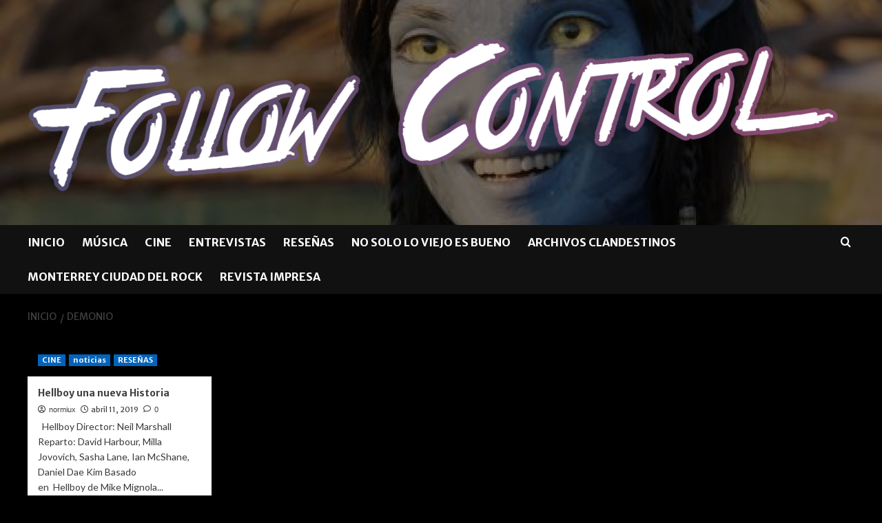

--- FILE ---
content_type: text/html; charset=UTF-8
request_url: https://followcontrol.com/tag/demonio/
body_size: 69036
content:
<!doctype html>
<html lang="es">
<head>
    <meta charset="UTF-8">
    <meta name="viewport" content="width=device-width, initial-scale=1">
    <link rel="profile" href="http://gmpg.org/xfn/11">

    <title>Demonio &#8211; Follow Control</title>
<meta name='robots' content='max-image-preview:large' />
	<style>img:is([sizes="auto" i], [sizes^="auto," i]) { contain-intrinsic-size: 3000px 1500px }</style>
	<link rel='preload' href='https://fonts.googleapis.com/css?family=Source%2BSans%2BPro%3A400%2C700%7CLato%3A400%2C700&#038;subset=latin&#038;display=swap' as='style' onload="this.onload=null;this.rel='stylesheet'" type='text/css' media='all' crossorigin='anonymous'>
<link rel='preconnect' href='https://fonts.googleapis.com' crossorigin='anonymous'>
<link rel='preconnect' href='https://fonts.gstatic.com' crossorigin='anonymous'>
<link rel='dns-prefetch' href='//stats.wp.com' />
<link rel='dns-prefetch' href='//fonts.googleapis.com' />
<link rel='dns-prefetch' href='//widgets.wp.com' />
<link rel='dns-prefetch' href='//s0.wp.com' />
<link rel='dns-prefetch' href='//0.gravatar.com' />
<link rel='dns-prefetch' href='//1.gravatar.com' />
<link rel='dns-prefetch' href='//2.gravatar.com' />
<link rel='preconnect' href='https://fonts.googleapis.com' />
<link rel='preconnect' href='https://fonts.gstatic.com' />
<link rel="alternate" type="application/rss+xml" title="Follow Control &raquo; Feed" href="https://followcontrol.com/feed/" />
<link rel="alternate" type="application/rss+xml" title="Follow Control &raquo; Feed de los comentarios" href="https://followcontrol.com/comments/feed/" />
<link rel="alternate" type="application/rss+xml" title="Follow Control &raquo; Etiqueta Demonio del feed" href="https://followcontrol.com/tag/demonio/feed/" />
<script type="text/javascript">
/* <![CDATA[ */
window._wpemojiSettings = {"baseUrl":"https:\/\/s.w.org\/images\/core\/emoji\/16.0.1\/72x72\/","ext":".png","svgUrl":"https:\/\/s.w.org\/images\/core\/emoji\/16.0.1\/svg\/","svgExt":".svg","source":{"concatemoji":"https:\/\/followcontrol.com\/wp-includes\/js\/wp-emoji-release.min.js?ver=6.8.3"}};
/*! This file is auto-generated */
!function(s,n){var o,i,e;function c(e){try{var t={supportTests:e,timestamp:(new Date).valueOf()};sessionStorage.setItem(o,JSON.stringify(t))}catch(e){}}function p(e,t,n){e.clearRect(0,0,e.canvas.width,e.canvas.height),e.fillText(t,0,0);var t=new Uint32Array(e.getImageData(0,0,e.canvas.width,e.canvas.height).data),a=(e.clearRect(0,0,e.canvas.width,e.canvas.height),e.fillText(n,0,0),new Uint32Array(e.getImageData(0,0,e.canvas.width,e.canvas.height).data));return t.every(function(e,t){return e===a[t]})}function u(e,t){e.clearRect(0,0,e.canvas.width,e.canvas.height),e.fillText(t,0,0);for(var n=e.getImageData(16,16,1,1),a=0;a<n.data.length;a++)if(0!==n.data[a])return!1;return!0}function f(e,t,n,a){switch(t){case"flag":return n(e,"\ud83c\udff3\ufe0f\u200d\u26a7\ufe0f","\ud83c\udff3\ufe0f\u200b\u26a7\ufe0f")?!1:!n(e,"\ud83c\udde8\ud83c\uddf6","\ud83c\udde8\u200b\ud83c\uddf6")&&!n(e,"\ud83c\udff4\udb40\udc67\udb40\udc62\udb40\udc65\udb40\udc6e\udb40\udc67\udb40\udc7f","\ud83c\udff4\u200b\udb40\udc67\u200b\udb40\udc62\u200b\udb40\udc65\u200b\udb40\udc6e\u200b\udb40\udc67\u200b\udb40\udc7f");case"emoji":return!a(e,"\ud83e\udedf")}return!1}function g(e,t,n,a){var r="undefined"!=typeof WorkerGlobalScope&&self instanceof WorkerGlobalScope?new OffscreenCanvas(300,150):s.createElement("canvas"),o=r.getContext("2d",{willReadFrequently:!0}),i=(o.textBaseline="top",o.font="600 32px Arial",{});return e.forEach(function(e){i[e]=t(o,e,n,a)}),i}function t(e){var t=s.createElement("script");t.src=e,t.defer=!0,s.head.appendChild(t)}"undefined"!=typeof Promise&&(o="wpEmojiSettingsSupports",i=["flag","emoji"],n.supports={everything:!0,everythingExceptFlag:!0},e=new Promise(function(e){s.addEventListener("DOMContentLoaded",e,{once:!0})}),new Promise(function(t){var n=function(){try{var e=JSON.parse(sessionStorage.getItem(o));if("object"==typeof e&&"number"==typeof e.timestamp&&(new Date).valueOf()<e.timestamp+604800&&"object"==typeof e.supportTests)return e.supportTests}catch(e){}return null}();if(!n){if("undefined"!=typeof Worker&&"undefined"!=typeof OffscreenCanvas&&"undefined"!=typeof URL&&URL.createObjectURL&&"undefined"!=typeof Blob)try{var e="postMessage("+g.toString()+"("+[JSON.stringify(i),f.toString(),p.toString(),u.toString()].join(",")+"));",a=new Blob([e],{type:"text/javascript"}),r=new Worker(URL.createObjectURL(a),{name:"wpTestEmojiSupports"});return void(r.onmessage=function(e){c(n=e.data),r.terminate(),t(n)})}catch(e){}c(n=g(i,f,p,u))}t(n)}).then(function(e){for(var t in e)n.supports[t]=e[t],n.supports.everything=n.supports.everything&&n.supports[t],"flag"!==t&&(n.supports.everythingExceptFlag=n.supports.everythingExceptFlag&&n.supports[t]);n.supports.everythingExceptFlag=n.supports.everythingExceptFlag&&!n.supports.flag,n.DOMReady=!1,n.readyCallback=function(){n.DOMReady=!0}}).then(function(){return e}).then(function(){var e;n.supports.everything||(n.readyCallback(),(e=n.source||{}).concatemoji?t(e.concatemoji):e.wpemoji&&e.twemoji&&(t(e.twemoji),t(e.wpemoji)))}))}((window,document),window._wpemojiSettings);
/* ]]> */
</script>
<style id='wp-emoji-styles-inline-css' type='text/css'>

	img.wp-smiley, img.emoji {
		display: inline !important;
		border: none !important;
		box-shadow: none !important;
		height: 1em !important;
		width: 1em !important;
		margin: 0 0.07em !important;
		vertical-align: -0.1em !important;
		background: none !important;
		padding: 0 !important;
	}
</style>
<link rel='stylesheet' id='wp-block-library-css' href='https://followcontrol.com/wp-includes/css/dist/block-library/style.min.css?ver=6.8.3' type='text/css' media='all' />
<style id='wp-block-library-theme-inline-css' type='text/css'>
.wp-block-audio :where(figcaption){color:#555;font-size:13px;text-align:center}.is-dark-theme .wp-block-audio :where(figcaption){color:#ffffffa6}.wp-block-audio{margin:0 0 1em}.wp-block-code{border:1px solid #ccc;border-radius:4px;font-family:Menlo,Consolas,monaco,monospace;padding:.8em 1em}.wp-block-embed :where(figcaption){color:#555;font-size:13px;text-align:center}.is-dark-theme .wp-block-embed :where(figcaption){color:#ffffffa6}.wp-block-embed{margin:0 0 1em}.blocks-gallery-caption{color:#555;font-size:13px;text-align:center}.is-dark-theme .blocks-gallery-caption{color:#ffffffa6}:root :where(.wp-block-image figcaption){color:#555;font-size:13px;text-align:center}.is-dark-theme :root :where(.wp-block-image figcaption){color:#ffffffa6}.wp-block-image{margin:0 0 1em}.wp-block-pullquote{border-bottom:4px solid;border-top:4px solid;color:currentColor;margin-bottom:1.75em}.wp-block-pullquote cite,.wp-block-pullquote footer,.wp-block-pullquote__citation{color:currentColor;font-size:.8125em;font-style:normal;text-transform:uppercase}.wp-block-quote{border-left:.25em solid;margin:0 0 1.75em;padding-left:1em}.wp-block-quote cite,.wp-block-quote footer{color:currentColor;font-size:.8125em;font-style:normal;position:relative}.wp-block-quote:where(.has-text-align-right){border-left:none;border-right:.25em solid;padding-left:0;padding-right:1em}.wp-block-quote:where(.has-text-align-center){border:none;padding-left:0}.wp-block-quote.is-large,.wp-block-quote.is-style-large,.wp-block-quote:where(.is-style-plain){border:none}.wp-block-search .wp-block-search__label{font-weight:700}.wp-block-search__button{border:1px solid #ccc;padding:.375em .625em}:where(.wp-block-group.has-background){padding:1.25em 2.375em}.wp-block-separator.has-css-opacity{opacity:.4}.wp-block-separator{border:none;border-bottom:2px solid;margin-left:auto;margin-right:auto}.wp-block-separator.has-alpha-channel-opacity{opacity:1}.wp-block-separator:not(.is-style-wide):not(.is-style-dots){width:100px}.wp-block-separator.has-background:not(.is-style-dots){border-bottom:none;height:1px}.wp-block-separator.has-background:not(.is-style-wide):not(.is-style-dots){height:2px}.wp-block-table{margin:0 0 1em}.wp-block-table td,.wp-block-table th{word-break:normal}.wp-block-table :where(figcaption){color:#555;font-size:13px;text-align:center}.is-dark-theme .wp-block-table :where(figcaption){color:#ffffffa6}.wp-block-video :where(figcaption){color:#555;font-size:13px;text-align:center}.is-dark-theme .wp-block-video :where(figcaption){color:#ffffffa6}.wp-block-video{margin:0 0 1em}:root :where(.wp-block-template-part.has-background){margin-bottom:0;margin-top:0;padding:1.25em 2.375em}
</style>
<style id='ce4wp-subscribe-style-inline-css' type='text/css'>
.wp-block-ce4wp-subscribe{max-width:840px;margin:0 auto}.wp-block-ce4wp-subscribe .title{margin-bottom:0}.wp-block-ce4wp-subscribe .subTitle{margin-top:0;font-size:0.8em}.wp-block-ce4wp-subscribe .disclaimer{margin-top:5px;font-size:0.8em}.wp-block-ce4wp-subscribe .disclaimer .disclaimer-label{margin-left:10px}.wp-block-ce4wp-subscribe .inputBlock{width:100%;margin-bottom:10px}.wp-block-ce4wp-subscribe .inputBlock input{width:100%}.wp-block-ce4wp-subscribe .inputBlock label{display:inline-block}.wp-block-ce4wp-subscribe .submit-button{margin-top:25px;display:block}.wp-block-ce4wp-subscribe .required-text{display:inline-block;margin:0;padding:0;margin-left:0.3em}.wp-block-ce4wp-subscribe .onSubmission{height:0;max-width:840px;margin:0 auto}.wp-block-ce4wp-subscribe .firstNameSummary .lastNameSummary{text-transform:capitalize}.wp-block-ce4wp-subscribe .ce4wp-inline-notification{display:flex;flex-direction:row;align-items:center;padding:13px 10px;width:100%;height:40px;border-style:solid;border-color:orange;border-width:1px;border-left-width:4px;border-radius:3px;background:rgba(255,133,15,0.1);flex:none;order:0;flex-grow:1;margin:0px 0px}.wp-block-ce4wp-subscribe .ce4wp-inline-warning-text{font-style:normal;font-weight:normal;font-size:16px;line-height:20px;display:flex;align-items:center;color:#571600;margin-left:9px}.wp-block-ce4wp-subscribe .ce4wp-inline-warning-icon{color:orange}.wp-block-ce4wp-subscribe .ce4wp-inline-warning-arrow{color:#571600;margin-left:auto}.wp-block-ce4wp-subscribe .ce4wp-banner-clickable{cursor:pointer}.ce4wp-link{cursor:pointer}

.no-flex{display:block}.sub-header{margin-bottom:1em}


</style>
<link rel='stylesheet' id='mediaelement-css' href='https://followcontrol.com/wp-includes/js/mediaelement/mediaelementplayer-legacy.min.css?ver=4.2.17' type='text/css' media='all' />
<link rel='stylesheet' id='wp-mediaelement-css' href='https://followcontrol.com/wp-includes/js/mediaelement/wp-mediaelement.min.css?ver=6.8.3' type='text/css' media='all' />
<style id='jetpack-sharing-buttons-style-inline-css' type='text/css'>
.jetpack-sharing-buttons__services-list{display:flex;flex-direction:row;flex-wrap:wrap;gap:0;list-style-type:none;margin:5px;padding:0}.jetpack-sharing-buttons__services-list.has-small-icon-size{font-size:12px}.jetpack-sharing-buttons__services-list.has-normal-icon-size{font-size:16px}.jetpack-sharing-buttons__services-list.has-large-icon-size{font-size:24px}.jetpack-sharing-buttons__services-list.has-huge-icon-size{font-size:36px}@media print{.jetpack-sharing-buttons__services-list{display:none!important}}.editor-styles-wrapper .wp-block-jetpack-sharing-buttons{gap:0;padding-inline-start:0}ul.jetpack-sharing-buttons__services-list.has-background{padding:1.25em 2.375em}
</style>
<style id='global-styles-inline-css' type='text/css'>
:root{--wp--preset--aspect-ratio--square: 1;--wp--preset--aspect-ratio--4-3: 4/3;--wp--preset--aspect-ratio--3-4: 3/4;--wp--preset--aspect-ratio--3-2: 3/2;--wp--preset--aspect-ratio--2-3: 2/3;--wp--preset--aspect-ratio--16-9: 16/9;--wp--preset--aspect-ratio--9-16: 9/16;--wp--preset--color--black: #000000;--wp--preset--color--cyan-bluish-gray: #abb8c3;--wp--preset--color--white: #ffffff;--wp--preset--color--pale-pink: #f78da7;--wp--preset--color--vivid-red: #cf2e2e;--wp--preset--color--luminous-vivid-orange: #ff6900;--wp--preset--color--luminous-vivid-amber: #fcb900;--wp--preset--color--light-green-cyan: #7bdcb5;--wp--preset--color--vivid-green-cyan: #00d084;--wp--preset--color--pale-cyan-blue: #8ed1fc;--wp--preset--color--vivid-cyan-blue: #0693e3;--wp--preset--color--vivid-purple: #9b51e0;--wp--preset--gradient--vivid-cyan-blue-to-vivid-purple: linear-gradient(135deg,rgba(6,147,227,1) 0%,rgb(155,81,224) 100%);--wp--preset--gradient--light-green-cyan-to-vivid-green-cyan: linear-gradient(135deg,rgb(122,220,180) 0%,rgb(0,208,130) 100%);--wp--preset--gradient--luminous-vivid-amber-to-luminous-vivid-orange: linear-gradient(135deg,rgba(252,185,0,1) 0%,rgba(255,105,0,1) 100%);--wp--preset--gradient--luminous-vivid-orange-to-vivid-red: linear-gradient(135deg,rgba(255,105,0,1) 0%,rgb(207,46,46) 100%);--wp--preset--gradient--very-light-gray-to-cyan-bluish-gray: linear-gradient(135deg,rgb(238,238,238) 0%,rgb(169,184,195) 100%);--wp--preset--gradient--cool-to-warm-spectrum: linear-gradient(135deg,rgb(74,234,220) 0%,rgb(151,120,209) 20%,rgb(207,42,186) 40%,rgb(238,44,130) 60%,rgb(251,105,98) 80%,rgb(254,248,76) 100%);--wp--preset--gradient--blush-light-purple: linear-gradient(135deg,rgb(255,206,236) 0%,rgb(152,150,240) 100%);--wp--preset--gradient--blush-bordeaux: linear-gradient(135deg,rgb(254,205,165) 0%,rgb(254,45,45) 50%,rgb(107,0,62) 100%);--wp--preset--gradient--luminous-dusk: linear-gradient(135deg,rgb(255,203,112) 0%,rgb(199,81,192) 50%,rgb(65,88,208) 100%);--wp--preset--gradient--pale-ocean: linear-gradient(135deg,rgb(255,245,203) 0%,rgb(182,227,212) 50%,rgb(51,167,181) 100%);--wp--preset--gradient--electric-grass: linear-gradient(135deg,rgb(202,248,128) 0%,rgb(113,206,126) 100%);--wp--preset--gradient--midnight: linear-gradient(135deg,rgb(2,3,129) 0%,rgb(40,116,252) 100%);--wp--preset--font-size--small: 13px;--wp--preset--font-size--medium: 20px;--wp--preset--font-size--large: 36px;--wp--preset--font-size--x-large: 42px;--wp--preset--spacing--20: 0.44rem;--wp--preset--spacing--30: 0.67rem;--wp--preset--spacing--40: 1rem;--wp--preset--spacing--50: 1.5rem;--wp--preset--spacing--60: 2.25rem;--wp--preset--spacing--70: 3.38rem;--wp--preset--spacing--80: 5.06rem;--wp--preset--shadow--natural: 6px 6px 9px rgba(0, 0, 0, 0.2);--wp--preset--shadow--deep: 12px 12px 50px rgba(0, 0, 0, 0.4);--wp--preset--shadow--sharp: 6px 6px 0px rgba(0, 0, 0, 0.2);--wp--preset--shadow--outlined: 6px 6px 0px -3px rgba(255, 255, 255, 1), 6px 6px rgba(0, 0, 0, 1);--wp--preset--shadow--crisp: 6px 6px 0px rgba(0, 0, 0, 1);}:root { --wp--style--global--content-size: 740px;--wp--style--global--wide-size: 1200px; }:where(body) { margin: 0; }.wp-site-blocks > .alignleft { float: left; margin-right: 2em; }.wp-site-blocks > .alignright { float: right; margin-left: 2em; }.wp-site-blocks > .aligncenter { justify-content: center; margin-left: auto; margin-right: auto; }:where(.wp-site-blocks) > * { margin-block-start: 24px; margin-block-end: 0; }:where(.wp-site-blocks) > :first-child { margin-block-start: 0; }:where(.wp-site-blocks) > :last-child { margin-block-end: 0; }:root { --wp--style--block-gap: 24px; }:root :where(.is-layout-flow) > :first-child{margin-block-start: 0;}:root :where(.is-layout-flow) > :last-child{margin-block-end: 0;}:root :where(.is-layout-flow) > *{margin-block-start: 24px;margin-block-end: 0;}:root :where(.is-layout-constrained) > :first-child{margin-block-start: 0;}:root :where(.is-layout-constrained) > :last-child{margin-block-end: 0;}:root :where(.is-layout-constrained) > *{margin-block-start: 24px;margin-block-end: 0;}:root :where(.is-layout-flex){gap: 24px;}:root :where(.is-layout-grid){gap: 24px;}.is-layout-flow > .alignleft{float: left;margin-inline-start: 0;margin-inline-end: 2em;}.is-layout-flow > .alignright{float: right;margin-inline-start: 2em;margin-inline-end: 0;}.is-layout-flow > .aligncenter{margin-left: auto !important;margin-right: auto !important;}.is-layout-constrained > .alignleft{float: left;margin-inline-start: 0;margin-inline-end: 2em;}.is-layout-constrained > .alignright{float: right;margin-inline-start: 2em;margin-inline-end: 0;}.is-layout-constrained > .aligncenter{margin-left: auto !important;margin-right: auto !important;}.is-layout-constrained > :where(:not(.alignleft):not(.alignright):not(.alignfull)){max-width: var(--wp--style--global--content-size);margin-left: auto !important;margin-right: auto !important;}.is-layout-constrained > .alignwide{max-width: var(--wp--style--global--wide-size);}body .is-layout-flex{display: flex;}.is-layout-flex{flex-wrap: wrap;align-items: center;}.is-layout-flex > :is(*, div){margin: 0;}body .is-layout-grid{display: grid;}.is-layout-grid > :is(*, div){margin: 0;}body{padding-top: 0px;padding-right: 0px;padding-bottom: 0px;padding-left: 0px;}a:where(:not(.wp-element-button)){text-decoration: none;}:root :where(.wp-element-button, .wp-block-button__link){background-color: #32373c;border-width: 0;color: #fff;font-family: inherit;font-size: inherit;line-height: inherit;padding: calc(0.667em + 2px) calc(1.333em + 2px);text-decoration: none;}.has-black-color{color: var(--wp--preset--color--black) !important;}.has-cyan-bluish-gray-color{color: var(--wp--preset--color--cyan-bluish-gray) !important;}.has-white-color{color: var(--wp--preset--color--white) !important;}.has-pale-pink-color{color: var(--wp--preset--color--pale-pink) !important;}.has-vivid-red-color{color: var(--wp--preset--color--vivid-red) !important;}.has-luminous-vivid-orange-color{color: var(--wp--preset--color--luminous-vivid-orange) !important;}.has-luminous-vivid-amber-color{color: var(--wp--preset--color--luminous-vivid-amber) !important;}.has-light-green-cyan-color{color: var(--wp--preset--color--light-green-cyan) !important;}.has-vivid-green-cyan-color{color: var(--wp--preset--color--vivid-green-cyan) !important;}.has-pale-cyan-blue-color{color: var(--wp--preset--color--pale-cyan-blue) !important;}.has-vivid-cyan-blue-color{color: var(--wp--preset--color--vivid-cyan-blue) !important;}.has-vivid-purple-color{color: var(--wp--preset--color--vivid-purple) !important;}.has-black-background-color{background-color: var(--wp--preset--color--black) !important;}.has-cyan-bluish-gray-background-color{background-color: var(--wp--preset--color--cyan-bluish-gray) !important;}.has-white-background-color{background-color: var(--wp--preset--color--white) !important;}.has-pale-pink-background-color{background-color: var(--wp--preset--color--pale-pink) !important;}.has-vivid-red-background-color{background-color: var(--wp--preset--color--vivid-red) !important;}.has-luminous-vivid-orange-background-color{background-color: var(--wp--preset--color--luminous-vivid-orange) !important;}.has-luminous-vivid-amber-background-color{background-color: var(--wp--preset--color--luminous-vivid-amber) !important;}.has-light-green-cyan-background-color{background-color: var(--wp--preset--color--light-green-cyan) !important;}.has-vivid-green-cyan-background-color{background-color: var(--wp--preset--color--vivid-green-cyan) !important;}.has-pale-cyan-blue-background-color{background-color: var(--wp--preset--color--pale-cyan-blue) !important;}.has-vivid-cyan-blue-background-color{background-color: var(--wp--preset--color--vivid-cyan-blue) !important;}.has-vivid-purple-background-color{background-color: var(--wp--preset--color--vivid-purple) !important;}.has-black-border-color{border-color: var(--wp--preset--color--black) !important;}.has-cyan-bluish-gray-border-color{border-color: var(--wp--preset--color--cyan-bluish-gray) !important;}.has-white-border-color{border-color: var(--wp--preset--color--white) !important;}.has-pale-pink-border-color{border-color: var(--wp--preset--color--pale-pink) !important;}.has-vivid-red-border-color{border-color: var(--wp--preset--color--vivid-red) !important;}.has-luminous-vivid-orange-border-color{border-color: var(--wp--preset--color--luminous-vivid-orange) !important;}.has-luminous-vivid-amber-border-color{border-color: var(--wp--preset--color--luminous-vivid-amber) !important;}.has-light-green-cyan-border-color{border-color: var(--wp--preset--color--light-green-cyan) !important;}.has-vivid-green-cyan-border-color{border-color: var(--wp--preset--color--vivid-green-cyan) !important;}.has-pale-cyan-blue-border-color{border-color: var(--wp--preset--color--pale-cyan-blue) !important;}.has-vivid-cyan-blue-border-color{border-color: var(--wp--preset--color--vivid-cyan-blue) !important;}.has-vivid-purple-border-color{border-color: var(--wp--preset--color--vivid-purple) !important;}.has-vivid-cyan-blue-to-vivid-purple-gradient-background{background: var(--wp--preset--gradient--vivid-cyan-blue-to-vivid-purple) !important;}.has-light-green-cyan-to-vivid-green-cyan-gradient-background{background: var(--wp--preset--gradient--light-green-cyan-to-vivid-green-cyan) !important;}.has-luminous-vivid-amber-to-luminous-vivid-orange-gradient-background{background: var(--wp--preset--gradient--luminous-vivid-amber-to-luminous-vivid-orange) !important;}.has-luminous-vivid-orange-to-vivid-red-gradient-background{background: var(--wp--preset--gradient--luminous-vivid-orange-to-vivid-red) !important;}.has-very-light-gray-to-cyan-bluish-gray-gradient-background{background: var(--wp--preset--gradient--very-light-gray-to-cyan-bluish-gray) !important;}.has-cool-to-warm-spectrum-gradient-background{background: var(--wp--preset--gradient--cool-to-warm-spectrum) !important;}.has-blush-light-purple-gradient-background{background: var(--wp--preset--gradient--blush-light-purple) !important;}.has-blush-bordeaux-gradient-background{background: var(--wp--preset--gradient--blush-bordeaux) !important;}.has-luminous-dusk-gradient-background{background: var(--wp--preset--gradient--luminous-dusk) !important;}.has-pale-ocean-gradient-background{background: var(--wp--preset--gradient--pale-ocean) !important;}.has-electric-grass-gradient-background{background: var(--wp--preset--gradient--electric-grass) !important;}.has-midnight-gradient-background{background: var(--wp--preset--gradient--midnight) !important;}.has-small-font-size{font-size: var(--wp--preset--font-size--small) !important;}.has-medium-font-size{font-size: var(--wp--preset--font-size--medium) !important;}.has-large-font-size{font-size: var(--wp--preset--font-size--large) !important;}.has-x-large-font-size{font-size: var(--wp--preset--font-size--x-large) !important;}
:root :where(.wp-block-pullquote){font-size: 1.5em;line-height: 1.6;}
</style>
<link rel='stylesheet' id='coverstory-google-fonts-css' href='https://fonts.googleapis.com/css?family=Merriweather+Sans:400,400italic,300,900,700' type='text/css' media='all' />
<link rel='stylesheet' id='bootstrap-css' href='https://followcontrol.com/wp-content/themes/covernews/assets/bootstrap/css/bootstrap.min.css?ver=6.8.3' type='text/css' media='all' />
<link rel='stylesheet' id='covernews-style-css' href='https://followcontrol.com/wp-content/themes/covernews/style.css?ver=6.8.3' type='text/css' media='all' />
<link rel='stylesheet' id='coverstory-css' href='https://followcontrol.com/wp-content/themes/coverstory/style.css?ver=2.0.1' type='text/css' media='all' />
<link rel='stylesheet' id='covernews-google-fonts-css' href='https://fonts.googleapis.com/css?family=Source%2BSans%2BPro%3A400%2C700%7CLato%3A400%2C700&#038;subset=latin&#038;display=swap' type='text/css' media='all' />
<link rel='stylesheet' id='covernews-icons-css' href='https://followcontrol.com/wp-content/themes/covernews/assets/icons/style.css?ver=6.8.3' type='text/css' media='all' />
<link rel='stylesheet' id='jetpack_likes-css' href='https://followcontrol.com/wp-content/plugins/jetpack/modules/likes/style.css?ver=14.6' type='text/css' media='all' />
<style id='akismet-widget-style-inline-css' type='text/css'>

			.a-stats {
				--akismet-color-mid-green: #357b49;
				--akismet-color-white: #fff;
				--akismet-color-light-grey: #f6f7f7;

				max-width: 350px;
				width: auto;
			}

			.a-stats * {
				all: unset;
				box-sizing: border-box;
			}

			.a-stats strong {
				font-weight: 600;
			}

			.a-stats a.a-stats__link,
			.a-stats a.a-stats__link:visited,
			.a-stats a.a-stats__link:active {
				background: var(--akismet-color-mid-green);
				border: none;
				box-shadow: none;
				border-radius: 8px;
				color: var(--akismet-color-white);
				cursor: pointer;
				display: block;
				font-family: -apple-system, BlinkMacSystemFont, 'Segoe UI', 'Roboto', 'Oxygen-Sans', 'Ubuntu', 'Cantarell', 'Helvetica Neue', sans-serif;
				font-weight: 500;
				padding: 12px;
				text-align: center;
				text-decoration: none;
				transition: all 0.2s ease;
			}

			/* Extra specificity to deal with TwentyTwentyOne focus style */
			.widget .a-stats a.a-stats__link:focus {
				background: var(--akismet-color-mid-green);
				color: var(--akismet-color-white);
				text-decoration: none;
			}

			.a-stats a.a-stats__link:hover {
				filter: brightness(110%);
				box-shadow: 0 4px 12px rgba(0, 0, 0, 0.06), 0 0 2px rgba(0, 0, 0, 0.16);
			}

			.a-stats .count {
				color: var(--akismet-color-white);
				display: block;
				font-size: 1.5em;
				line-height: 1.4;
				padding: 0 13px;
				white-space: nowrap;
			}
		
</style>
<script type="text/javascript" id="jquery-core-js-extra">
/* <![CDATA[ */
var SDT_DATA = {"ajaxurl":"https:\/\/followcontrol.com\/wp-admin\/admin-ajax.php","siteUrl":"https:\/\/followcontrol.com\/","pluginsUrl":"https:\/\/followcontrol.com\/wp-content\/plugins","isAdmin":""};
/* ]]> */
</script>
<script type="text/javascript" src="https://followcontrol.com/wp-includes/js/jquery/jquery.min.js?ver=3.7.1" id="jquery-core-js"></script>
<script type="text/javascript" src="https://followcontrol.com/wp-includes/js/jquery/jquery-migrate.min.js?ver=3.4.1" id="jquery-migrate-js"></script>
<link rel="https://api.w.org/" href="https://followcontrol.com/wp-json/" /><link rel="alternate" title="JSON" type="application/json" href="https://followcontrol.com/wp-json/wp/v2/tags/748" /><link rel="EditURI" type="application/rsd+xml" title="RSD" href="https://followcontrol.com/xmlrpc.php?rsd" />
<meta name="generator" content="WordPress 6.8.3" />
<link rel="stylesheet" href="https://followcontrol.com/wp-content/plugins/digg-digg/css/diggdigg-style.css?ver=5.3.0" type="text/css" media="screen" />	<style>img#wpstats{display:none}</style>
		<link rel="preload" href="https://followcontrol.com/wp-content/uploads/2022/12/cropped-cropped-2153_0010_v0296.1121_altered-5000x2637-8ee5613-scaled-1.jpg" as="image">
<!-- Meta Pixel Code -->
<script type='text/javascript'>
!function(f,b,e,v,n,t,s){if(f.fbq)return;n=f.fbq=function(){n.callMethod?
n.callMethod.apply(n,arguments):n.queue.push(arguments)};if(!f._fbq)f._fbq=n;
n.push=n;n.loaded=!0;n.version='2.0';n.queue=[];t=b.createElement(e);t.async=!0;
t.src=v;s=b.getElementsByTagName(e)[0];s.parentNode.insertBefore(t,s)}(window,
document,'script','https://connect.facebook.net/en_US/fbevents.js?v=next');
</script>
<!-- End Meta Pixel Code -->

      <script type='text/javascript'>
        var url = window.location.origin + '?ob=open-bridge';
        fbq('set', 'openbridge', '686351192965962', url);
      </script>
    <script type='text/javascript'>fbq('init', '686351192965962', {}, {
    "agent": "wordpress-6.8.3-3.0.16"
})</script><script type='text/javascript'>
    fbq('track', 'PageView', []);
  </script>
<!-- Meta Pixel Code -->
<noscript>
<img height="1" width="1" style="display:none" alt="fbpx"
src="https://www.facebook.com/tr?id=686351192965962&ev=PageView&noscript=1" />
</noscript>
<!-- End Meta Pixel Code -->
<meta name="description" content="Entradas sobre Demonio escritas por normiux" />
        <style type="text/css">
                        .site-title,
            .site-description {
                position: absolute;
                clip: rect(1px, 1px, 1px, 1px);
                display: none;
            }

                    .elementor-template-full-width .elementor-section.elementor-section-full_width > .elementor-container,
        .elementor-template-full-width .elementor-section.elementor-section-boxed > .elementor-container{
            max-width: 1200px;
        }
        @media (min-width: 1600px){
            .elementor-template-full-width .elementor-section.elementor-section-full_width > .elementor-container,
            .elementor-template-full-width .elementor-section.elementor-section-boxed > .elementor-container{
                max-width: 1600px;
            }
        }
        
        .align-content-left .elementor-section-stretched,
        .align-content-right .elementor-section-stretched {
            max-width: 100%;
            left: 0 !important;
        }


        </style>
        <style type="text/css" id="custom-background-css">
body.custom-background { background-color: #000000; }
</style>
	
<!-- Jetpack Open Graph Tags -->
<meta property="og:type" content="website" />
<meta property="og:title" content="Demonio &#8211; Follow Control" />
<meta property="og:url" content="https://followcontrol.com/tag/demonio/" />
<meta property="og:site_name" content="Follow Control" />
<meta property="og:image" content="https://followcontrol.com/wp-content/uploads/2018/12/followcontrol-logo.jpeg" />
<meta property="og:image:width" content="225" />
<meta property="og:image:height" content="225" />
<meta property="og:image:alt" content="" />
<meta property="og:locale" content="es_ES" />

<!-- End Jetpack Open Graph Tags -->
<link rel="icon" href="https://followcontrol.com/wp-content/uploads/2018/12/followcontrol-logo-150x150.jpeg" sizes="32x32" />
<link rel="icon" href="https://followcontrol.com/wp-content/uploads/2018/12/followcontrol-logo.jpeg" sizes="192x192" />
<link rel="apple-touch-icon" href="https://followcontrol.com/wp-content/uploads/2018/12/followcontrol-logo.jpeg" />
<meta name="msapplication-TileImage" content="https://followcontrol.com/wp-content/uploads/2018/12/followcontrol-logo.jpeg" />
</head>

<body class="archive tag tag-demonio tag-748 custom-background wp-custom-logo wp-embed-responsive wp-theme-covernews wp-child-theme-coverstory hfeed default-content-layout scrollup-sticky-header aft-sticky-header aft-sticky-sidebar default aft-container-default aft-main-banner-slider-editors-picks-trending header-image-default align-content-left aft-and">

    <div id="af-preloader">
        <div id="loader-wrapper">
            <div id="loader"></div>
        </div>
    </div>

<div id="page" class="site">
    <a class="skip-link screen-reader-text" href="#content">Skip to content</a>

<div class="header-layout-3">
<header id="masthead" class="site-header">
        <div class="masthead-banner data-bg" data-background="https://followcontrol.com/wp-content/uploads/2022/12/cropped-cropped-2153_0010_v0296.1121_altered-5000x2637-8ee5613-scaled-1.jpg">
        <div class="container">
            <div class="row">
                <div class="col-md-12">
                    <div class="site-branding">
                        <a href="https://followcontrol.com/" class="custom-logo-link" rel="home"><img width="1857" height="369" src="https://followcontrol.com/wp-content/uploads/2023/01/cropped-cropped-FOLLOW-CONTROL_LOGO-1-1-1.png" class="custom-logo" alt="Follow Control" decoding="async" fetchpriority="high" srcset="https://followcontrol.com/wp-content/uploads/2023/01/cropped-cropped-FOLLOW-CONTROL_LOGO-1-1-1.png 1857w, https://followcontrol.com/wp-content/uploads/2023/01/cropped-cropped-FOLLOW-CONTROL_LOGO-1-1-1-300x60.png 300w, https://followcontrol.com/wp-content/uploads/2023/01/cropped-cropped-FOLLOW-CONTROL_LOGO-1-1-1-1024x203.png 1024w, https://followcontrol.com/wp-content/uploads/2023/01/cropped-cropped-FOLLOW-CONTROL_LOGO-1-1-1-768x153.png 768w, https://followcontrol.com/wp-content/uploads/2023/01/cropped-cropped-FOLLOW-CONTROL_LOGO-1-1-1-1536x305.png 1536w" sizes="(max-width: 1857px) 100vw, 1857px" loading="lazy" /></a>                            <p class="site-title font-family-1">
                                <a href="https://followcontrol.com/"
                                   rel="home">Follow Control</a>
                            </p>
                        
                                                    <p class="site-description">Siguiendo la música</p>
                                            </div>
                </div>
                <div class="col-md-12">
                                    </div>
            </div>
        </div>
    </div>
    <nav id="site-navigation" class="main-navigation">
        <div class="container">
            <div class="row">
                <div class="kol-12">
                    <div class="navigation-container">
                        <div class="main-navigation-container-items-wrapper">
                        <span class="toggle-menu" aria-controls="primary-menu" aria-expanded="false">
                                    <a href="javascript:void(0)" class="aft-void-menu">
                                <span class="screen-reader-text">Menú primario</span>
                                 <i class="ham"></i>
                                    </a>
                        </span>
                        <span class="af-mobile-site-title-wrap">
                            <a href="https://followcontrol.com/" class="custom-logo-link" rel="home"><img width="1857" height="369" src="https://followcontrol.com/wp-content/uploads/2023/01/cropped-cropped-FOLLOW-CONTROL_LOGO-1-1-1.png" class="custom-logo" alt="Follow Control" decoding="async" srcset="https://followcontrol.com/wp-content/uploads/2023/01/cropped-cropped-FOLLOW-CONTROL_LOGO-1-1-1.png 1857w, https://followcontrol.com/wp-content/uploads/2023/01/cropped-cropped-FOLLOW-CONTROL_LOGO-1-1-1-300x60.png 300w, https://followcontrol.com/wp-content/uploads/2023/01/cropped-cropped-FOLLOW-CONTROL_LOGO-1-1-1-1024x203.png 1024w, https://followcontrol.com/wp-content/uploads/2023/01/cropped-cropped-FOLLOW-CONTROL_LOGO-1-1-1-768x153.png 768w, https://followcontrol.com/wp-content/uploads/2023/01/cropped-cropped-FOLLOW-CONTROL_LOGO-1-1-1-1536x305.png 1536w" sizes="(max-width: 1857px) 100vw, 1857px" loading="lazy" /></a>                            <p class="site-title font-family-1">
                                <a href="https://followcontrol.com/"
                                   rel="home">Follow Control</a>
                            </p>
                        </span>
                        <div class="menu main-menu"><ul id="primary-menu" class="menu"><li id="menu-item-13114" class="menu-item menu-item-type-taxonomy menu-item-object-category menu-item-13114"><a href="https://followcontrol.com/category/uncategorized/">INICIO</a></li>
<li id="menu-item-13115" class="menu-item menu-item-type-taxonomy menu-item-object-category menu-item-13115"><a href="https://followcontrol.com/category/musica/">MÚSICA</a></li>
<li id="menu-item-13112" class="menu-item menu-item-type-taxonomy menu-item-object-category menu-item-13112"><a href="https://followcontrol.com/category/cine/">CINE</a></li>
<li id="menu-item-13113" class="menu-item menu-item-type-taxonomy menu-item-object-category menu-item-13113"><a href="https://followcontrol.com/category/entrevistas/">ENTREVISTAS</a></li>
<li id="menu-item-13117" class="menu-item menu-item-type-taxonomy menu-item-object-category menu-item-13117"><a href="https://followcontrol.com/category/resenas/">RESEÑAS</a></li>
<li id="menu-item-13116" class="menu-item menu-item-type-taxonomy menu-item-object-category menu-item-13116"><a href="https://followcontrol.com/category/no-solo-lo-viejo-es-bueno/">NO SOLO LO VIEJO ES BUENO</a></li>
<li id="menu-item-13111" class="menu-item menu-item-type-taxonomy menu-item-object-category menu-item-13111"><a href="https://followcontrol.com/category/archivos-clandestinos/">ARCHIVOS CLANDESTINOS</a></li>
<li id="menu-item-13203" class="menu-item menu-item-type-taxonomy menu-item-object-category menu-item-13203"><a href="https://followcontrol.com/category/monterrey-ciudad-del-rock/">MONTERREY CIUDAD DEL ROCK</a></li>
<li id="menu-item-13204" class="menu-item menu-item-type-taxonomy menu-item-object-category menu-item-13204"><a href="https://followcontrol.com/category/revista/">REVISTA IMPRESA</a></li>
</ul></div>                        </div>
                        <div class="cart-search">

                            <div class="af-search-wrap">
                                <div class="search-overlay">
                                    <a href="#" title="Search" class="search-icon">
                                        <i class="fa fa-search"></i>
                                    </a>
                                    <div class="af-search-form">
                                        <form role="search" method="get" class="search-form" action="https://followcontrol.com/">
				<label>
					<span class="screen-reader-text">Buscar:</span>
					<input type="search" class="search-field" placeholder="Buscar &hellip;" value="" name="s" />
				</label>
				<input type="submit" class="search-submit" value="Buscar" />
			</form>                                    </div>
                                </div>
                            </div>
                        </div>

                    </div>
                </div>
            </div>
        </div>
    </nav>
</header>


</div>



    <div id="content" class="container">
        <div class="em-breadcrumbs font-family-1 covernews-breadcrumbs">
            <div class="row">
                <div role="navigation" aria-label="Migas de pan" class="breadcrumb-trail breadcrumbs" itemprop="breadcrumb"><ul class="trail-items" itemscope itemtype="http://schema.org/BreadcrumbList"><meta name="numberOfItems" content="2" /><meta name="itemListOrder" content="Ascending" /><li itemprop="itemListElement" itemscope itemtype="http://schema.org/ListItem" class="trail-item trail-begin"><a href="https://followcontrol.com/" rel="home" itemprop="item"><span itemprop="name">Inicio</span></a><meta itemprop="position" content="1" /></li><li itemprop="itemListElement" itemscope itemtype="http://schema.org/ListItem" class="trail-item trail-end"><a href="https://followcontrol.com/tag/demonio/" itemprop="item"><span itemprop="name">Demonio</span></a><meta itemprop="position" content="2" /></li></ul></div>            </div>
        </div>
            <div class="section-block-upper row">

                <div id="primary" class="content-area">
                    <main id="main" class="site-main aft-archive-post">

                        
                            <header class="header-title-wrapper1">
                                <h1 class="page-title">Demonio</h1>                            </header><!-- .header-title-wrapper -->
                            <div class="row">
                            <div id="aft-inner-row">
                            

        <article id="post-10556" class="col-lg-4 col-sm-4 col-md-4 latest-posts-grid post-10556 post type-post status-publish format-standard has-post-thumbnail hentry category-cine category-noticias category-resenas tag-cinepolis tag-david-harbour tag-demonio tag-distribucion-cinepolis tag-estreno tag-gruagach tag-hellboy tag-latam tag-merlin tag-mike-mignola tag-milla-jovovich tag-neil-marshall tag-nimue tag-pelicula tag-rey-arturo"                 data-mh="archive-layout-grid">
            
<div class="align-items-center has-post-image">
  <div class="spotlight-post">
    <figure class="categorised-article inside-img">
      <div class="categorised-article-wrapper">
        <div class="data-bg-hover data-bg-categorised read-bg-img">
          <a href="https://followcontrol.com/2019/04/hellboy-una-nueva-historia/"
            aria-label="Hellboy una nueva Historia">
            <img width="195" height="300" src="https://followcontrol.com/wp-content/uploads/2019/04/hellboy-poster-1547836514-195x300.jpg" class="attachment-medium size-medium wp-post-image" alt="hellboy-poster-1547836514" decoding="async" srcset="https://followcontrol.com/wp-content/uploads/2019/04/hellboy-poster-1547836514-195x300.jpg 195w, https://followcontrol.com/wp-content/uploads/2019/04/hellboy-poster-1547836514-768x1184.jpg 768w, https://followcontrol.com/wp-content/uploads/2019/04/hellboy-poster-1547836514-664x1024.jpg 664w, https://followcontrol.com/wp-content/uploads/2019/04/hellboy-poster-1547836514.jpg 973w" sizes="(max-width: 195px) 100vw, 195px" loading="lazy" />          </a>
        </div>
                <div class="figure-categories figure-categories-bg">
          <ul class="cat-links"><li class="meta-category">
                             <a class="covernews-categories category-color-1"
                            href="https://followcontrol.com/category/cine/" 
                            aria-label="Ver todas las publicaciones en CINE"> 
                                 CINE
                             </a>
                        </li><li class="meta-category">
                             <a class="covernews-categories category-color-1"
                            href="https://followcontrol.com/category/noticias/" 
                            aria-label="Ver todas las publicaciones en noticias"> 
                                 noticias
                             </a>
                        </li><li class="meta-category">
                             <a class="covernews-categories category-color-1"
                            href="https://followcontrol.com/category/resenas/" 
                            aria-label="Ver todas las publicaciones en RESEÑAS"> 
                                 RESEÑAS
                             </a>
                        </li></ul>        </div>
      </div>

    </figure>
    <figcaption>

      <h3 class="article-title article-title-1">
        <a href="https://followcontrol.com/2019/04/hellboy-una-nueva-historia/">
          Hellboy una nueva Historia        </a>
      </h3>
      <div class="grid-item-metadata">
        
    <span class="author-links">

      
        <span class="item-metadata posts-author">
          <i class="far fa-user-circle"></i>
                          <a href="https://followcontrol.com/author/normiux/">
                    normiux                </a>
               </span>
                    <span class="item-metadata posts-date">
          <i class="far fa-clock"></i>
          <a href="https://followcontrol.com/2019/04/">
            abril 11, 2019          </a>
        </span>
                      <span class="aft-comment-count">
            <a href="https://followcontrol.com/2019/04/hellboy-una-nueva-historia/">
              <i class="far fa-comment"></i>
              <span class="aft-show-hover">
                0              </span>
            </a>
          </span>
          </span>
      </div>
              <div class="full-item-discription">
          <div class="post-description">
            <p>&nbsp; Hellboy Director: Neil Marshall Reparto: David Harbour, Milla Jovovich, Sasha Lane, Ian McShane, Daniel Dae Kim Basado en  Hellboy de Mike Mignola...</p>
<div class="aft-readmore-wrapper">
              <a href="https://followcontrol.com/2019/04/hellboy-una-nueva-historia/" class="aft-readmore" aria-label="Leer más sobre Hellboy una nueva Historia">Leer más<span class="screen-reader-text">Leer más sobre Hellboy una nueva Historia</span></a>
          </div>

          </div>
        </div>
          </figcaption>
  </div>
  </div>        </article>
                                </div>
                            <div class="col col-ten">
                                <div class="covernews-pagination">
                                                                    </div>
                            </div>
                                            </div>
                    </main><!-- #main -->
                </div><!-- #primary -->

                <aside id="secondary" class="widget-area sidebar-sticky-top">
	<div id="text-5" class="widget covernews-widget widget_text">			<div class="textwidget"><iframe src="//www.facebook.com/plugins/likebox.php?href=https%3A%2F%2Fwww.facebook.com%2Fpages%2FFOLLOW-CONTROL%2F138311549533025%3Fref%3Dbookmarks&amp;width&amp;height=290&amp;colorscheme=light&amp;show_faces=true&amp;header=true&amp;stream=false&amp;show_border=true" scrolling="no" frameborder="0" style="border:none; overflow:hidden; height:290px;" allowTransparency="true"></iframe></div>
		</div><div id="media_video-3" class="widget covernews-widget widget_media_video"><h2 class="widget-title widget-title-1"><span>cineteca</span></h2><div style="width:100%;" class="wp-video"><!--[if lt IE 9]><script>document.createElement('video');</script><![endif]-->
<video class="wp-video-shortcode" id="video-10556-1" preload="metadata" controls="controls"><source type="video/youtube" src="https://www.youtube.com/watch?v=GKSM2SUYqBg&#038;_=1" /><a href="https://www.youtube.com/watch?v=GKSM2SUYqBg">https://www.youtube.com/watch?v=GKSM2SUYqBg</a></video></div></div></aside><!-- #secondary -->
        </div>

</div>

<div class="af-main-banner-latest-posts grid-layout">
  <div class="container">
    <div class="row">
      <div class="widget-title-section">
            <h2 class="widget-title header-after1">
      <span class="header-after ">
                Te pueden interesar      </span>
    </h2>

      </div>
      <div class="row">
                    <div class="col-sm-15 latest-posts-grid" data-mh="latest-posts-grid">
              <div class="spotlight-post">
                <figure class="categorised-article inside-img">
                  <div class="categorised-article-wrapper">
                    <div class="data-bg-hover data-bg-categorised read-bg-img">
                      <a href="https://followcontrol.com/2026/01/todos-somos-angeles-rock-fest-2026/"
                        aria-label="TODOS SOMOS ÁNGELES ROCK FEST 2026">
                        <img width="212" height="300" src="https://followcontrol.com/wp-content/uploads/2026/01/IMG-20260107-WA0000-212x300.jpg" class="attachment-medium size-medium wp-post-image" alt="IMG-20260107-WA0000" decoding="async" loading="lazy" srcset="https://followcontrol.com/wp-content/uploads/2026/01/IMG-20260107-WA0000-212x300.jpg 212w, https://followcontrol.com/wp-content/uploads/2026/01/IMG-20260107-WA0000-724x1024.jpg 724w, https://followcontrol.com/wp-content/uploads/2026/01/IMG-20260107-WA0000-768x1086.jpg 768w, https://followcontrol.com/wp-content/uploads/2026/01/IMG-20260107-WA0000-1087x1536.jpg 1087w, https://followcontrol.com/wp-content/uploads/2026/01/IMG-20260107-WA0000-1024x1447.jpg 1024w, https://followcontrol.com/wp-content/uploads/2026/01/IMG-20260107-WA0000.jpg 1132w" sizes="auto, (max-width: 212px) 100vw, 212px" />                      </a>
                    </div>
                  </div>
                                    <div class="figure-categories figure-categories-bg">

                    <ul class="cat-links"><li class="meta-category">
                             <a class="covernews-categories category-color-1"
                            href="https://followcontrol.com/category/uncategorized/" 
                            aria-label="Ver todas las publicaciones en INICIO"> 
                                 INICIO
                             </a>
                        </li></ul>                  </div>
                </figure>

                <figcaption>

                  <h3 class="article-title article-title-1">
                    <a href="https://followcontrol.com/2026/01/todos-somos-angeles-rock-fest-2026/">
                      TODOS SOMOS ÁNGELES ROCK FEST 2026                    </a>
                  </h3>
                  <div class="grid-item-metadata">
                    
    <span class="author-links">

      
        <span class="item-metadata posts-author">
          <i class="far fa-user-circle"></i>
                          <a href="https://followcontrol.com/author/normiux/">
                    normiux                </a>
               </span>
                    <span class="item-metadata posts-date">
          <i class="far fa-clock"></i>
          <a href="https://followcontrol.com/2026/01/">
            enero 9, 2026          </a>
        </span>
                      <span class="aft-comment-count">
            <a href="https://followcontrol.com/2026/01/todos-somos-angeles-rock-fest-2026/">
              <i class="far fa-comment"></i>
              <span class="aft-show-hover">
                0              </span>
            </a>
          </span>
          </span>
                  </div>
                </figcaption>
              </div>
            </div>
                      <div class="col-sm-15 latest-posts-grid" data-mh="latest-posts-grid">
              <div class="spotlight-post">
                <figure class="categorised-article inside-img">
                  <div class="categorised-article-wrapper">
                    <div class="data-bg-hover data-bg-categorised read-bg-img">
                      <a href="https://followcontrol.com/2026/01/los-acosta-presentan-su-nuevo-sencillo-hechizo-mortal/"
                        aria-label="LOS ACOSTA PRESENTAN SU NUEVO SENCILLO: “HECHIZO MORTAL”">
                        <img width="200" height="300" src="https://followcontrol.com/wp-content/uploads/2026/01/IMG-20260108-WA0004-200x300.jpg" class="attachment-medium size-medium wp-post-image" alt="IMG-20260108-WA0004" decoding="async" loading="lazy" srcset="https://followcontrol.com/wp-content/uploads/2026/01/IMG-20260108-WA0004-200x300.jpg 200w, https://followcontrol.com/wp-content/uploads/2026/01/IMG-20260108-WA0004-682x1024.jpg 682w, https://followcontrol.com/wp-content/uploads/2026/01/IMG-20260108-WA0004-768x1153.jpg 768w, https://followcontrol.com/wp-content/uploads/2026/01/IMG-20260108-WA0004-1023x1536.jpg 1023w, https://followcontrol.com/wp-content/uploads/2026/01/IMG-20260108-WA0004-1024x1537.jpg 1024w, https://followcontrol.com/wp-content/uploads/2026/01/IMG-20260108-WA0004.jpg 1066w" sizes="auto, (max-width: 200px) 100vw, 200px" />                      </a>
                    </div>
                  </div>
                                    <div class="figure-categories figure-categories-bg">

                    <ul class="cat-links"><li class="meta-category">
                             <a class="covernews-categories category-color-1"
                            href="https://followcontrol.com/category/uncategorized/" 
                            aria-label="Ver todas las publicaciones en INICIO"> 
                                 INICIO
                             </a>
                        </li></ul>                  </div>
                </figure>

                <figcaption>

                  <h3 class="article-title article-title-1">
                    <a href="https://followcontrol.com/2026/01/los-acosta-presentan-su-nuevo-sencillo-hechizo-mortal/">
                      LOS ACOSTA PRESENTAN SU NUEVO SENCILLO: “HECHIZO MORTAL”                    </a>
                  </h3>
                  <div class="grid-item-metadata">
                    
    <span class="author-links">

      
        <span class="item-metadata posts-author">
          <i class="far fa-user-circle"></i>
                          <a href="https://followcontrol.com/author/normiux/">
                    normiux                </a>
               </span>
                    <span class="item-metadata posts-date">
          <i class="far fa-clock"></i>
          <a href="https://followcontrol.com/2026/01/">
            enero 8, 2026          </a>
        </span>
                      <span class="aft-comment-count">
            <a href="https://followcontrol.com/2026/01/los-acosta-presentan-su-nuevo-sencillo-hechizo-mortal/">
              <i class="far fa-comment"></i>
              <span class="aft-show-hover">
                0              </span>
            </a>
          </span>
          </span>
                  </div>
                </figcaption>
              </div>
            </div>
                      <div class="col-sm-15 latest-posts-grid" data-mh="latest-posts-grid">
              <div class="spotlight-post">
                <figure class="categorised-article inside-img">
                  <div class="categorised-article-wrapper">
                    <div class="data-bg-hover data-bg-categorised read-bg-img">
                      <a href="https://followcontrol.com/2026/01/rental-family/"
                        aria-label="RENTAL FAMILY">
                        <img width="240" height="300" src="https://followcontrol.com/wp-content/uploads/2026/01/FAMILIA-EN-RENTA-240x300.jpg" class="attachment-medium size-medium wp-post-image" alt="FAMILIA EN RENTA" decoding="async" loading="lazy" srcset="https://followcontrol.com/wp-content/uploads/2026/01/FAMILIA-EN-RENTA-240x300.jpg 240w, https://followcontrol.com/wp-content/uploads/2026/01/FAMILIA-EN-RENTA-819x1024.jpg 819w, https://followcontrol.com/wp-content/uploads/2026/01/FAMILIA-EN-RENTA-768x960.jpg 768w, https://followcontrol.com/wp-content/uploads/2026/01/FAMILIA-EN-RENTA-1229x1536.jpg 1229w, https://followcontrol.com/wp-content/uploads/2026/01/FAMILIA-EN-RENTA-1024x1280.jpg 1024w, https://followcontrol.com/wp-content/uploads/2026/01/FAMILIA-EN-RENTA.jpg 1280w" sizes="auto, (max-width: 240px) 100vw, 240px" />                      </a>
                    </div>
                  </div>
                                    <div class="figure-categories figure-categories-bg">

                    <ul class="cat-links"><li class="meta-category">
                             <a class="covernews-categories category-color-1"
                            href="https://followcontrol.com/category/cine/" 
                            aria-label="Ver todas las publicaciones en CINE"> 
                                 CINE
                             </a>
                        </li></ul>                  </div>
                </figure>

                <figcaption>

                  <h3 class="article-title article-title-1">
                    <a href="https://followcontrol.com/2026/01/rental-family/">
                      RENTAL FAMILY                    </a>
                  </h3>
                  <div class="grid-item-metadata">
                    
    <span class="author-links">

      
        <span class="item-metadata posts-author">
          <i class="far fa-user-circle"></i>
                          <a href="https://followcontrol.com/author/normiux/">
                    normiux                </a>
               </span>
                    <span class="item-metadata posts-date">
          <i class="far fa-clock"></i>
          <a href="https://followcontrol.com/2026/01/">
            enero 8, 2026          </a>
        </span>
                      <span class="aft-comment-count">
            <a href="https://followcontrol.com/2026/01/rental-family/">
              <i class="far fa-comment"></i>
              <span class="aft-show-hover">
                0              </span>
            </a>
          </span>
          </span>
                  </div>
                </figcaption>
              </div>
            </div>
                      <div class="col-sm-15 latest-posts-grid" data-mh="latest-posts-grid">
              <div class="spotlight-post">
                <figure class="categorised-article inside-img">
                  <div class="categorised-article-wrapper">
                    <div class="data-bg-hover data-bg-categorised read-bg-img">
                      <a href="https://followcontrol.com/2026/01/primate-un-nuevo-horror-primitivo-se-estrena-en-2026/"
                        aria-label="«PRIMATE»: Un nuevo horror primitivo se estrena en 2026">
                        <img width="236" height="300" src="https://followcontrol.com/wp-content/uploads/2026/01/Screenshot_20260108-164006-236x300.png" class="attachment-medium size-medium wp-post-image" alt="Screenshot_20260108-164006" decoding="async" loading="lazy" srcset="https://followcontrol.com/wp-content/uploads/2026/01/Screenshot_20260108-164006-236x300.png 236w, https://followcontrol.com/wp-content/uploads/2026/01/Screenshot_20260108-164006-804x1024.png 804w, https://followcontrol.com/wp-content/uploads/2026/01/Screenshot_20260108-164006-768x978.png 768w, https://followcontrol.com/wp-content/uploads/2026/01/Screenshot_20260108-164006-1024x1304.png 1024w, https://followcontrol.com/wp-content/uploads/2026/01/Screenshot_20260108-164006.png 1080w" sizes="auto, (max-width: 236px) 100vw, 236px" />                      </a>
                    </div>
                  </div>
                                    <div class="figure-categories figure-categories-bg">

                    <ul class="cat-links"><li class="meta-category">
                             <a class="covernews-categories category-color-1"
                            href="https://followcontrol.com/category/uncategorized/" 
                            aria-label="Ver todas las publicaciones en INICIO"> 
                                 INICIO
                             </a>
                        </li></ul>                  </div>
                </figure>

                <figcaption>

                  <h3 class="article-title article-title-1">
                    <a href="https://followcontrol.com/2026/01/primate-un-nuevo-horror-primitivo-se-estrena-en-2026/">
                      «PRIMATE»: Un nuevo horror primitivo se estrena en 2026                    </a>
                  </h3>
                  <div class="grid-item-metadata">
                    
    <span class="author-links">

      
        <span class="item-metadata posts-author">
          <i class="far fa-user-circle"></i>
                          <a href="https://followcontrol.com/author/normiux/">
                    normiux                </a>
               </span>
                    <span class="item-metadata posts-date">
          <i class="far fa-clock"></i>
          <a href="https://followcontrol.com/2026/01/">
            enero 8, 2026          </a>
        </span>
                      <span class="aft-comment-count">
            <a href="https://followcontrol.com/2026/01/primate-un-nuevo-horror-primitivo-se-estrena-en-2026/">
              <i class="far fa-comment"></i>
              <span class="aft-show-hover">
                0              </span>
            </a>
          </span>
          </span>
                  </div>
                </figcaption>
              </div>
            </div>
                      <div class="col-sm-15 latest-posts-grid" data-mh="latest-posts-grid">
              <div class="spotlight-post">
                <figure class="categorised-article inside-img">
                  <div class="categorised-article-wrapper">
                    <div class="data-bg-hover data-bg-categorised read-bg-img">
                      <a href="https://followcontrol.com/2026/01/la-empleada-un-thriller-siniestro-y-seductor-que-no-te-puedes-perder/"
                        aria-label="«La Empleada»: Un Thriller Siniestro y Seductor que No Te Puedes Perder">
                        <img width="211" height="300" src="https://followcontrol.com/wp-content/uploads/2026/01/Poster-720x1022px-211x300.jpg" class="attachment-medium size-medium wp-post-image" alt="Póster (720x1022px)" decoding="async" loading="lazy" srcset="https://followcontrol.com/wp-content/uploads/2026/01/Poster-720x1022px-211x300.jpg 211w, https://followcontrol.com/wp-content/uploads/2026/01/Poster-720x1022px.jpg 720w" sizes="auto, (max-width: 211px) 100vw, 211px" />                      </a>
                    </div>
                  </div>
                                    <div class="figure-categories figure-categories-bg">

                    <ul class="cat-links"><li class="meta-category">
                             <a class="covernews-categories category-color-1"
                            href="https://followcontrol.com/category/uncategorized/" 
                            aria-label="Ver todas las publicaciones en INICIO"> 
                                 INICIO
                             </a>
                        </li></ul>                  </div>
                </figure>

                <figcaption>

                  <h3 class="article-title article-title-1">
                    <a href="https://followcontrol.com/2026/01/la-empleada-un-thriller-siniestro-y-seductor-que-no-te-puedes-perder/">
                      «La Empleada»: Un Thriller Siniestro y Seductor que No Te Puedes Perder                    </a>
                  </h3>
                  <div class="grid-item-metadata">
                    
    <span class="author-links">

      
        <span class="item-metadata posts-author">
          <i class="far fa-user-circle"></i>
                          <a href="https://followcontrol.com/author/normiux/">
                    normiux                </a>
               </span>
                    <span class="item-metadata posts-date">
          <i class="far fa-clock"></i>
          <a href="https://followcontrol.com/2026/01/">
            enero 1, 2026          </a>
        </span>
                      <span class="aft-comment-count">
            <a href="https://followcontrol.com/2026/01/la-empleada-un-thriller-siniestro-y-seductor-que-no-te-puedes-perder/">
              <i class="far fa-comment"></i>
              <span class="aft-show-hover">
                0              </span>
            </a>
          </span>
          </span>
                  </div>
                </figcaption>
              </div>
            </div>
                        </div>
    </div>
  </div>
</div>
<footer class="site-footer">
    
          <div class="site-info">
    <div class="container">
      <div class="row">
        <div class="col-sm-12">
                                Copyright &copy; Todos los derechos reservados.                                          <span class="sep"> | </span>
            <a href="https://afthemes.com/products/covernews/">CoverNews</a> por AF themes.                  </div>
      </div>
    </div>
  </div>
</footer>
</div>

<a id="scroll-up" class="secondary-color" href="#top" aria-label="Scroll to top">
  <i class="fa fa-angle-up" aria-hidden="true"></i>
</a>
<script type="speculationrules">
{"prefetch":[{"source":"document","where":{"and":[{"href_matches":"\/*"},{"not":{"href_matches":["\/wp-*.php","\/wp-admin\/*","\/wp-content\/uploads\/*","\/wp-content\/*","\/wp-content\/plugins\/*","\/wp-content\/themes\/coverstory\/*","\/wp-content\/themes\/covernews\/*","\/*\\?(.+)"]}},{"not":{"selector_matches":"a[rel~=\"nofollow\"]"}},{"not":{"selector_matches":".no-prefetch, .no-prefetch a"}}]},"eagerness":"conservative"}]}
</script>
    <!-- Meta Pixel Event Code -->
    <script type='text/javascript'>
        document.addEventListener( 'wpcf7mailsent', function( event ) {
        if( "fb_pxl_code" in event.detail.apiResponse){
          eval(event.detail.apiResponse.fb_pxl_code);
        }
      }, false );
    </script>
    <!-- End Meta Pixel Event Code -->
    <div id='fb-pxl-ajax-code'></div><script type="text/javascript" id="ce4wp_form_submit-js-extra">
/* <![CDATA[ */
var ce4wp_form_submit_data = {"siteUrl":"https:\/\/followcontrol.com","url":"https:\/\/followcontrol.com\/wp-admin\/admin-ajax.php","nonce":"f5fcb2935b","listNonce":"1a5c0b8e03","activatedNonce":"c9bb4f780f"};
/* ]]> */
</script>
<script type="text/javascript" src="https://followcontrol.com/wp-content/plugins/creative-mail-by-constant-contact/assets/js/block/submit.js?ver=1723583674" id="ce4wp_form_submit-js"></script>
<script type="text/javascript" src="https://followcontrol.com/wp-content/plugins/data-tables-generator-by-supsystic/app/assets/js/dtgsnonce.js?ver=0.01" id="dtgs_nonce_frontend-js"></script>
<script type="text/javascript" id="dtgs_nonce_frontend-js-after">
/* <![CDATA[ */
var DTGS_NONCE_FRONTEND = "ed114d5fa1"
/* ]]> */
</script>
<script type="text/javascript" src="https://followcontrol.com/wp-content/themes/covernews/js/navigation.js?ver=2.0.1" id="covernews-navigation-js"></script>
<script type="text/javascript" src="https://followcontrol.com/wp-content/themes/covernews/js/skip-link-focus-fix.js?ver=2.0.1" id="covernews-skip-link-focus-fix-js"></script>
<script type="text/javascript" src="https://followcontrol.com/wp-content/themes/covernews/assets/jquery-match-height/jquery.matchHeight.min.js?ver=2.0.1" id="matchheight-js"></script>
<script type="text/javascript" src="https://followcontrol.com/wp-content/themes/covernews/assets/fixed-header-script.js?ver=2.0.1" id="covernews-fixed-header-script-js"></script>
<script type="text/javascript" src="https://followcontrol.com/wp-content/themes/covernews/admin-dashboard/dist/covernews_scripts.build.js?ver=2.0.1" id="covernews-script-js"></script>
<script type="text/javascript" id="jetpack-stats-js-before">
/* <![CDATA[ */
_stq = window._stq || [];
_stq.push([ "view", JSON.parse("{\"v\":\"ext\",\"blog\":\"215453564\",\"post\":\"0\",\"tz\":\"0\",\"srv\":\"followcontrol.com\",\"arch_tag\":\"demonio\",\"arch_results\":\"1\",\"j\":\"1:14.6\"}") ]);
_stq.push([ "clickTrackerInit", "215453564", "0" ]);
/* ]]> */
</script>
<script type="text/javascript" src="https://stats.wp.com/e-202604.js" id="jetpack-stats-js" defer="defer" data-wp-strategy="defer"></script>
<script type="text/javascript" id="mediaelement-core-js-before">
/* <![CDATA[ */
var mejsL10n = {"language":"es","strings":{"mejs.download-file":"Descargar archivo","mejs.install-flash":"Est\u00e1s usando un navegador que no tiene Flash activo o instalado. Por favor, activa el componente del reproductor Flash o descarga la \u00faltima versi\u00f3n desde https:\/\/get.adobe.com\/flashplayer\/","mejs.fullscreen":"Pantalla completa","mejs.play":"Reproducir","mejs.pause":"Pausa","mejs.time-slider":"Control de tiempo","mejs.time-help-text":"Usa las teclas de direcci\u00f3n izquierda\/derecha para avanzar un segundo y las flechas arriba\/abajo para avanzar diez segundos.","mejs.live-broadcast":"Transmisi\u00f3n en vivo","mejs.volume-help-text":"Utiliza las teclas de flecha arriba\/abajo para aumentar o disminuir el volumen.","mejs.unmute":"Activar el sonido","mejs.mute":"Silenciar","mejs.volume-slider":"Control de volumen","mejs.video-player":"Reproductor de v\u00eddeo","mejs.audio-player":"Reproductor de audio","mejs.captions-subtitles":"Pies de foto \/ Subt\u00edtulos","mejs.captions-chapters":"Cap\u00edtulos","mejs.none":"Ninguna","mejs.afrikaans":"Afrik\u00e1ans","mejs.albanian":"Albano","mejs.arabic":"\u00c1rabe","mejs.belarusian":"Bielorruso","mejs.bulgarian":"B\u00falgaro","mejs.catalan":"Catal\u00e1n","mejs.chinese":"Chino","mejs.chinese-simplified":"Chino (Simplificado)","mejs.chinese-traditional":"Chino (Tradicional)","mejs.croatian":"Croata","mejs.czech":"Checo","mejs.danish":"Dan\u00e9s","mejs.dutch":"Neerland\u00e9s","mejs.english":"Ingl\u00e9s","mejs.estonian":"Estonio","mejs.filipino":"Filipino","mejs.finnish":"Fin\u00e9s","mejs.french":"Franc\u00e9s","mejs.galician":"Gallego","mejs.german":"Alem\u00e1n","mejs.greek":"Griego","mejs.haitian-creole":"Creole haitiano","mejs.hebrew":"Hebreo","mejs.hindi":"Indio","mejs.hungarian":"H\u00fangaro","mejs.icelandic":"Island\u00e9s","mejs.indonesian":"Indonesio","mejs.irish":"Irland\u00e9s","mejs.italian":"Italiano","mejs.japanese":"Japon\u00e9s","mejs.korean":"Coreano","mejs.latvian":"Let\u00f3n","mejs.lithuanian":"Lituano","mejs.macedonian":"Macedonio","mejs.malay":"Malayo","mejs.maltese":"Malt\u00e9s","mejs.norwegian":"Noruego","mejs.persian":"Persa","mejs.polish":"Polaco","mejs.portuguese":"Portugu\u00e9s","mejs.romanian":"Rumano","mejs.russian":"Ruso","mejs.serbian":"Serbio","mejs.slovak":"Eslovaco","mejs.slovenian":"Esloveno","mejs.spanish":"Espa\u00f1ol","mejs.swahili":"Swahili","mejs.swedish":"Sueco","mejs.tagalog":"Tagalo","mejs.thai":"Tailand\u00e9s","mejs.turkish":"Turco","mejs.ukrainian":"Ukraniano","mejs.vietnamese":"Vietnamita","mejs.welsh":"Gal\u00e9s","mejs.yiddish":"Yiddish"}};
/* ]]> */
</script>
<script type="text/javascript" src="https://followcontrol.com/wp-includes/js/mediaelement/mediaelement-and-player.min.js?ver=4.2.17" id="mediaelement-core-js"></script>
<script type="text/javascript" src="https://followcontrol.com/wp-includes/js/mediaelement/mediaelement-migrate.min.js?ver=6.8.3" id="mediaelement-migrate-js"></script>
<script type="text/javascript" id="mediaelement-js-extra">
/* <![CDATA[ */
var _wpmejsSettings = {"pluginPath":"\/wp-includes\/js\/mediaelement\/","classPrefix":"mejs-","stretching":"responsive","audioShortcodeLibrary":"mediaelement","videoShortcodeLibrary":"mediaelement"};
/* ]]> */
</script>
<script type="text/javascript" src="https://followcontrol.com/wp-includes/js/mediaelement/wp-mediaelement.min.js?ver=6.8.3" id="wp-mediaelement-js"></script>
<script type="text/javascript" src="https://followcontrol.com/wp-includes/js/mediaelement/renderers/vimeo.min.js?ver=4.2.17" id="mediaelement-vimeo-js"></script>

</body>

</html>